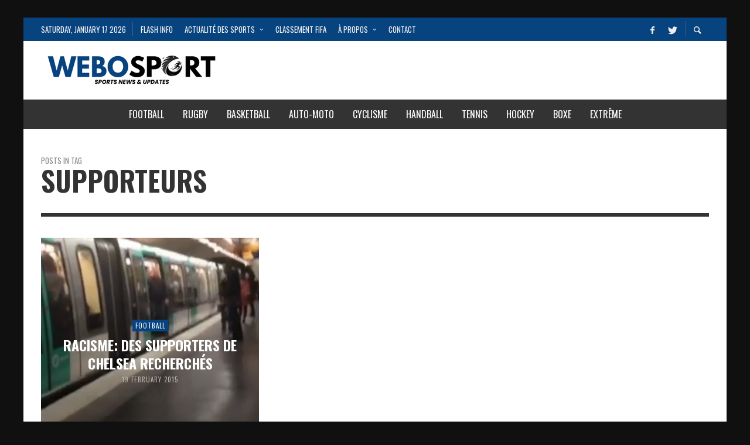

--- FILE ---
content_type: text/html; charset=UTF-8
request_url: https://webosport.com/tag/supporteurs
body_size: 14926
content:
<!DOCTYPE html>
<html class="no-js"  itemscope itemtype="https://schema.org/CollectionPage"  dir="ltr" lang="en-US" prefix="og: https://ogp.me/ns#">
	<head>
		<!-- Site Meta -->

<meta charset="UTF-8">

<link rel="pingback" href="https://webosport.com/xmlrpc.php">

<meta name="viewport" content="width=device-width,initial-scale=1.0,user-scalable=yes">

<!-- End Site Meta -->		
		<title>Supporteurs - WeboSport.com</title>
	<style>img:is([sizes="auto" i], [sizes^="auto," i]) { contain-intrinsic-size: 3000px 1500px }</style>
	
		<!-- All in One SEO 4.9.0 - aioseo.com -->
	<meta name="robots" content="max-image-preview:large" />
	<link rel="canonical" href="https://webosport.com/tag/supporteurs" />
	<meta name="generator" content="All in One SEO (AIOSEO) 4.9.0" />
		<script type="application/ld+json" class="aioseo-schema">
			{"@context":"https:\/\/schema.org","@graph":[{"@type":"BreadcrumbList","@id":"https:\/\/webosport.com\/tag\/supporteurs#breadcrumblist","itemListElement":[{"@type":"ListItem","@id":"https:\/\/webosport.com#listItem","position":1,"name":"Home","item":"https:\/\/webosport.com","nextItem":{"@type":"ListItem","@id":"https:\/\/webosport.com\/tag\/supporteurs#listItem","name":"Supporteurs"}},{"@type":"ListItem","@id":"https:\/\/webosport.com\/tag\/supporteurs#listItem","position":2,"name":"Supporteurs","previousItem":{"@type":"ListItem","@id":"https:\/\/webosport.com#listItem","name":"Home"}}]},{"@type":"CollectionPage","@id":"https:\/\/webosport.com\/tag\/supporteurs#collectionpage","url":"https:\/\/webosport.com\/tag\/supporteurs","name":"Supporteurs - WeboSport.com","inLanguage":"en-US","isPartOf":{"@id":"https:\/\/webosport.com\/#website"},"breadcrumb":{"@id":"https:\/\/webosport.com\/tag\/supporteurs#breadcrumblist"}},{"@type":"Organization","@id":"https:\/\/webosport.com\/#organization","name":"WeboSport.com","description":"L'Actualit\u00e9 du sport en direct - Football, Rugby, F1, etc.","url":"https:\/\/webosport.com\/"},{"@type":"WebSite","@id":"https:\/\/webosport.com\/#website","url":"https:\/\/webosport.com\/","name":"WeboSport.com","description":"L'Actualit\u00e9 du sport en direct - Football, Rugby, F1, etc.","inLanguage":"en-US","publisher":{"@id":"https:\/\/webosport.com\/#organization"}}]}
		</script>
		<!-- All in One SEO -->


<!-- Google Tag Manager for WordPress by gtm4wp.com -->
<script data-cfasync="false" data-pagespeed-no-defer>
	var gtm4wp_datalayer_name = "dataLayer";
	var dataLayer = dataLayer || [];
</script>
<!-- End Google Tag Manager for WordPress by gtm4wp.com --><link rel='dns-prefetch' href='//fonts.googleapis.com' />
<link rel='preconnect' href='https://fonts.gstatic.com' crossorigin />
<link rel="alternate" type="application/rss+xml" title="WeboSport.com &raquo; Feed" href="https://webosport.com/feed" />
<link rel="alternate" type="application/rss+xml" title="WeboSport.com &raquo; Comments Feed" href="https://webosport.com/comments/feed" />
<script type="text/javascript" id="wpp-js" src="https://webosport.com/wp-content/plugins/wordpress-popular-posts/assets/js/wpp.js?ver=7.3.6" data-sampling="0" data-sampling-rate="100" data-api-url="https://webosport.com/wp-json/wordpress-popular-posts" data-post-id="0" data-token="246c429bc1" data-lang="0" data-debug="1"></script>
<link rel="alternate" type="application/rss+xml" title="WeboSport.com &raquo; Supporteurs Tag Feed" href="https://webosport.com/tag/supporteurs/feed" />
<script type="text/javascript">
/* <![CDATA[ */
window._wpemojiSettings = {"baseUrl":"https:\/\/s.w.org\/images\/core\/emoji\/16.0.1\/72x72\/","ext":".png","svgUrl":"https:\/\/s.w.org\/images\/core\/emoji\/16.0.1\/svg\/","svgExt":".svg","source":{"concatemoji":"https:\/\/webosport.com\/wp-includes\/js\/wp-emoji-release.min.js?ver=6.8.3"}};
/*! This file is auto-generated */
!function(s,n){var o,i,e;function c(e){try{var t={supportTests:e,timestamp:(new Date).valueOf()};sessionStorage.setItem(o,JSON.stringify(t))}catch(e){}}function p(e,t,n){e.clearRect(0,0,e.canvas.width,e.canvas.height),e.fillText(t,0,0);var t=new Uint32Array(e.getImageData(0,0,e.canvas.width,e.canvas.height).data),a=(e.clearRect(0,0,e.canvas.width,e.canvas.height),e.fillText(n,0,0),new Uint32Array(e.getImageData(0,0,e.canvas.width,e.canvas.height).data));return t.every(function(e,t){return e===a[t]})}function u(e,t){e.clearRect(0,0,e.canvas.width,e.canvas.height),e.fillText(t,0,0);for(var n=e.getImageData(16,16,1,1),a=0;a<n.data.length;a++)if(0!==n.data[a])return!1;return!0}function f(e,t,n,a){switch(t){case"flag":return n(e,"\ud83c\udff3\ufe0f\u200d\u26a7\ufe0f","\ud83c\udff3\ufe0f\u200b\u26a7\ufe0f")?!1:!n(e,"\ud83c\udde8\ud83c\uddf6","\ud83c\udde8\u200b\ud83c\uddf6")&&!n(e,"\ud83c\udff4\udb40\udc67\udb40\udc62\udb40\udc65\udb40\udc6e\udb40\udc67\udb40\udc7f","\ud83c\udff4\u200b\udb40\udc67\u200b\udb40\udc62\u200b\udb40\udc65\u200b\udb40\udc6e\u200b\udb40\udc67\u200b\udb40\udc7f");case"emoji":return!a(e,"\ud83e\udedf")}return!1}function g(e,t,n,a){var r="undefined"!=typeof WorkerGlobalScope&&self instanceof WorkerGlobalScope?new OffscreenCanvas(300,150):s.createElement("canvas"),o=r.getContext("2d",{willReadFrequently:!0}),i=(o.textBaseline="top",o.font="600 32px Arial",{});return e.forEach(function(e){i[e]=t(o,e,n,a)}),i}function t(e){var t=s.createElement("script");t.src=e,t.defer=!0,s.head.appendChild(t)}"undefined"!=typeof Promise&&(o="wpEmojiSettingsSupports",i=["flag","emoji"],n.supports={everything:!0,everythingExceptFlag:!0},e=new Promise(function(e){s.addEventListener("DOMContentLoaded",e,{once:!0})}),new Promise(function(t){var n=function(){try{var e=JSON.parse(sessionStorage.getItem(o));if("object"==typeof e&&"number"==typeof e.timestamp&&(new Date).valueOf()<e.timestamp+604800&&"object"==typeof e.supportTests)return e.supportTests}catch(e){}return null}();if(!n){if("undefined"!=typeof Worker&&"undefined"!=typeof OffscreenCanvas&&"undefined"!=typeof URL&&URL.createObjectURL&&"undefined"!=typeof Blob)try{var e="postMessage("+g.toString()+"("+[JSON.stringify(i),f.toString(),p.toString(),u.toString()].join(",")+"));",a=new Blob([e],{type:"text/javascript"}),r=new Worker(URL.createObjectURL(a),{name:"wpTestEmojiSupports"});return void(r.onmessage=function(e){c(n=e.data),r.terminate(),t(n)})}catch(e){}c(n=g(i,f,p,u))}t(n)}).then(function(e){for(var t in e)n.supports[t]=e[t],n.supports.everything=n.supports.everything&&n.supports[t],"flag"!==t&&(n.supports.everythingExceptFlag=n.supports.everythingExceptFlag&&n.supports[t]);n.supports.everythingExceptFlag=n.supports.everythingExceptFlag&&!n.supports.flag,n.DOMReady=!1,n.readyCallback=function(){n.DOMReady=!0}}).then(function(){return e}).then(function(){var e;n.supports.everything||(n.readyCallback(),(e=n.source||{}).concatemoji?t(e.concatemoji):e.wpemoji&&e.twemoji&&(t(e.twemoji),t(e.wpemoji)))}))}((window,document),window._wpemojiSettings);
/* ]]> */
</script>
<link rel='stylesheet' id='dashicons-css' href='https://webosport.com/wp-includes/css/dashicons.min.css?ver=6.8.3' type='text/css' media='all' />
<link rel='stylesheet' id='post-views-counter-frontend-css' href='https://webosport.com/wp-content/plugins/post-views-counter/css/frontend.min.css?ver=1.5.8' type='text/css' media='all' />
<style id='wp-emoji-styles-inline-css' type='text/css'>

	img.wp-smiley, img.emoji {
		display: inline !important;
		border: none !important;
		box-shadow: none !important;
		height: 1em !important;
		width: 1em !important;
		margin: 0 0.07em !important;
		vertical-align: -0.1em !important;
		background: none !important;
		padding: 0 !important;
	}
</style>
<link rel='stylesheet' id='wp-block-library-css' href='https://webosport.com/wp-includes/css/dist/block-library/style.min.css?ver=6.8.3' type='text/css' media='all' />
<style id='classic-theme-styles-inline-css' type='text/css'>
/*! This file is auto-generated */
.wp-block-button__link{color:#fff;background-color:#32373c;border-radius:9999px;box-shadow:none;text-decoration:none;padding:calc(.667em + 2px) calc(1.333em + 2px);font-size:1.125em}.wp-block-file__button{background:#32373c;color:#fff;text-decoration:none}
</style>
<link rel='stylesheet' id='aioseo/css/src/vue/standalone/blocks/table-of-contents/global.scss-css' href='https://webosport.com/wp-content/plugins/all-in-one-seo-pack/dist/Lite/assets/css/table-of-contents/global.e90f6d47.css?ver=4.9.0' type='text/css' media='all' />
<style id='global-styles-inline-css' type='text/css'>
:root{--wp--preset--aspect-ratio--square: 1;--wp--preset--aspect-ratio--4-3: 4/3;--wp--preset--aspect-ratio--3-4: 3/4;--wp--preset--aspect-ratio--3-2: 3/2;--wp--preset--aspect-ratio--2-3: 2/3;--wp--preset--aspect-ratio--16-9: 16/9;--wp--preset--aspect-ratio--9-16: 9/16;--wp--preset--color--black: #000000;--wp--preset--color--cyan-bluish-gray: #abb8c3;--wp--preset--color--white: #ffffff;--wp--preset--color--pale-pink: #f78da7;--wp--preset--color--vivid-red: #cf2e2e;--wp--preset--color--luminous-vivid-orange: #ff6900;--wp--preset--color--luminous-vivid-amber: #fcb900;--wp--preset--color--light-green-cyan: #7bdcb5;--wp--preset--color--vivid-green-cyan: #00d084;--wp--preset--color--pale-cyan-blue: #8ed1fc;--wp--preset--color--vivid-cyan-blue: #0693e3;--wp--preset--color--vivid-purple: #9b51e0;--wp--preset--gradient--vivid-cyan-blue-to-vivid-purple: linear-gradient(135deg,rgba(6,147,227,1) 0%,rgb(155,81,224) 100%);--wp--preset--gradient--light-green-cyan-to-vivid-green-cyan: linear-gradient(135deg,rgb(122,220,180) 0%,rgb(0,208,130) 100%);--wp--preset--gradient--luminous-vivid-amber-to-luminous-vivid-orange: linear-gradient(135deg,rgba(252,185,0,1) 0%,rgba(255,105,0,1) 100%);--wp--preset--gradient--luminous-vivid-orange-to-vivid-red: linear-gradient(135deg,rgba(255,105,0,1) 0%,rgb(207,46,46) 100%);--wp--preset--gradient--very-light-gray-to-cyan-bluish-gray: linear-gradient(135deg,rgb(238,238,238) 0%,rgb(169,184,195) 100%);--wp--preset--gradient--cool-to-warm-spectrum: linear-gradient(135deg,rgb(74,234,220) 0%,rgb(151,120,209) 20%,rgb(207,42,186) 40%,rgb(238,44,130) 60%,rgb(251,105,98) 80%,rgb(254,248,76) 100%);--wp--preset--gradient--blush-light-purple: linear-gradient(135deg,rgb(255,206,236) 0%,rgb(152,150,240) 100%);--wp--preset--gradient--blush-bordeaux: linear-gradient(135deg,rgb(254,205,165) 0%,rgb(254,45,45) 50%,rgb(107,0,62) 100%);--wp--preset--gradient--luminous-dusk: linear-gradient(135deg,rgb(255,203,112) 0%,rgb(199,81,192) 50%,rgb(65,88,208) 100%);--wp--preset--gradient--pale-ocean: linear-gradient(135deg,rgb(255,245,203) 0%,rgb(182,227,212) 50%,rgb(51,167,181) 100%);--wp--preset--gradient--electric-grass: linear-gradient(135deg,rgb(202,248,128) 0%,rgb(113,206,126) 100%);--wp--preset--gradient--midnight: linear-gradient(135deg,rgb(2,3,129) 0%,rgb(40,116,252) 100%);--wp--preset--font-size--small: 13px;--wp--preset--font-size--medium: 20px;--wp--preset--font-size--large: 36px;--wp--preset--font-size--x-large: 42px;--wp--preset--spacing--20: 0.44rem;--wp--preset--spacing--30: 0.67rem;--wp--preset--spacing--40: 1rem;--wp--preset--spacing--50: 1.5rem;--wp--preset--spacing--60: 2.25rem;--wp--preset--spacing--70: 3.38rem;--wp--preset--spacing--80: 5.06rem;--wp--preset--shadow--natural: 6px 6px 9px rgba(0, 0, 0, 0.2);--wp--preset--shadow--deep: 12px 12px 50px rgba(0, 0, 0, 0.4);--wp--preset--shadow--sharp: 6px 6px 0px rgba(0, 0, 0, 0.2);--wp--preset--shadow--outlined: 6px 6px 0px -3px rgba(255, 255, 255, 1), 6px 6px rgba(0, 0, 0, 1);--wp--preset--shadow--crisp: 6px 6px 0px rgba(0, 0, 0, 1);}:where(.is-layout-flex){gap: 0.5em;}:where(.is-layout-grid){gap: 0.5em;}body .is-layout-flex{display: flex;}.is-layout-flex{flex-wrap: wrap;align-items: center;}.is-layout-flex > :is(*, div){margin: 0;}body .is-layout-grid{display: grid;}.is-layout-grid > :is(*, div){margin: 0;}:where(.wp-block-columns.is-layout-flex){gap: 2em;}:where(.wp-block-columns.is-layout-grid){gap: 2em;}:where(.wp-block-post-template.is-layout-flex){gap: 1.25em;}:where(.wp-block-post-template.is-layout-grid){gap: 1.25em;}.has-black-color{color: var(--wp--preset--color--black) !important;}.has-cyan-bluish-gray-color{color: var(--wp--preset--color--cyan-bluish-gray) !important;}.has-white-color{color: var(--wp--preset--color--white) !important;}.has-pale-pink-color{color: var(--wp--preset--color--pale-pink) !important;}.has-vivid-red-color{color: var(--wp--preset--color--vivid-red) !important;}.has-luminous-vivid-orange-color{color: var(--wp--preset--color--luminous-vivid-orange) !important;}.has-luminous-vivid-amber-color{color: var(--wp--preset--color--luminous-vivid-amber) !important;}.has-light-green-cyan-color{color: var(--wp--preset--color--light-green-cyan) !important;}.has-vivid-green-cyan-color{color: var(--wp--preset--color--vivid-green-cyan) !important;}.has-pale-cyan-blue-color{color: var(--wp--preset--color--pale-cyan-blue) !important;}.has-vivid-cyan-blue-color{color: var(--wp--preset--color--vivid-cyan-blue) !important;}.has-vivid-purple-color{color: var(--wp--preset--color--vivid-purple) !important;}.has-black-background-color{background-color: var(--wp--preset--color--black) !important;}.has-cyan-bluish-gray-background-color{background-color: var(--wp--preset--color--cyan-bluish-gray) !important;}.has-white-background-color{background-color: var(--wp--preset--color--white) !important;}.has-pale-pink-background-color{background-color: var(--wp--preset--color--pale-pink) !important;}.has-vivid-red-background-color{background-color: var(--wp--preset--color--vivid-red) !important;}.has-luminous-vivid-orange-background-color{background-color: var(--wp--preset--color--luminous-vivid-orange) !important;}.has-luminous-vivid-amber-background-color{background-color: var(--wp--preset--color--luminous-vivid-amber) !important;}.has-light-green-cyan-background-color{background-color: var(--wp--preset--color--light-green-cyan) !important;}.has-vivid-green-cyan-background-color{background-color: var(--wp--preset--color--vivid-green-cyan) !important;}.has-pale-cyan-blue-background-color{background-color: var(--wp--preset--color--pale-cyan-blue) !important;}.has-vivid-cyan-blue-background-color{background-color: var(--wp--preset--color--vivid-cyan-blue) !important;}.has-vivid-purple-background-color{background-color: var(--wp--preset--color--vivid-purple) !important;}.has-black-border-color{border-color: var(--wp--preset--color--black) !important;}.has-cyan-bluish-gray-border-color{border-color: var(--wp--preset--color--cyan-bluish-gray) !important;}.has-white-border-color{border-color: var(--wp--preset--color--white) !important;}.has-pale-pink-border-color{border-color: var(--wp--preset--color--pale-pink) !important;}.has-vivid-red-border-color{border-color: var(--wp--preset--color--vivid-red) !important;}.has-luminous-vivid-orange-border-color{border-color: var(--wp--preset--color--luminous-vivid-orange) !important;}.has-luminous-vivid-amber-border-color{border-color: var(--wp--preset--color--luminous-vivid-amber) !important;}.has-light-green-cyan-border-color{border-color: var(--wp--preset--color--light-green-cyan) !important;}.has-vivid-green-cyan-border-color{border-color: var(--wp--preset--color--vivid-green-cyan) !important;}.has-pale-cyan-blue-border-color{border-color: var(--wp--preset--color--pale-cyan-blue) !important;}.has-vivid-cyan-blue-border-color{border-color: var(--wp--preset--color--vivid-cyan-blue) !important;}.has-vivid-purple-border-color{border-color: var(--wp--preset--color--vivid-purple) !important;}.has-vivid-cyan-blue-to-vivid-purple-gradient-background{background: var(--wp--preset--gradient--vivid-cyan-blue-to-vivid-purple) !important;}.has-light-green-cyan-to-vivid-green-cyan-gradient-background{background: var(--wp--preset--gradient--light-green-cyan-to-vivid-green-cyan) !important;}.has-luminous-vivid-amber-to-luminous-vivid-orange-gradient-background{background: var(--wp--preset--gradient--luminous-vivid-amber-to-luminous-vivid-orange) !important;}.has-luminous-vivid-orange-to-vivid-red-gradient-background{background: var(--wp--preset--gradient--luminous-vivid-orange-to-vivid-red) !important;}.has-very-light-gray-to-cyan-bluish-gray-gradient-background{background: var(--wp--preset--gradient--very-light-gray-to-cyan-bluish-gray) !important;}.has-cool-to-warm-spectrum-gradient-background{background: var(--wp--preset--gradient--cool-to-warm-spectrum) !important;}.has-blush-light-purple-gradient-background{background: var(--wp--preset--gradient--blush-light-purple) !important;}.has-blush-bordeaux-gradient-background{background: var(--wp--preset--gradient--blush-bordeaux) !important;}.has-luminous-dusk-gradient-background{background: var(--wp--preset--gradient--luminous-dusk) !important;}.has-pale-ocean-gradient-background{background: var(--wp--preset--gradient--pale-ocean) !important;}.has-electric-grass-gradient-background{background: var(--wp--preset--gradient--electric-grass) !important;}.has-midnight-gradient-background{background: var(--wp--preset--gradient--midnight) !important;}.has-small-font-size{font-size: var(--wp--preset--font-size--small) !important;}.has-medium-font-size{font-size: var(--wp--preset--font-size--medium) !important;}.has-large-font-size{font-size: var(--wp--preset--font-size--large) !important;}.has-x-large-font-size{font-size: var(--wp--preset--font-size--x-large) !important;}
:where(.wp-block-post-template.is-layout-flex){gap: 1.25em;}:where(.wp-block-post-template.is-layout-grid){gap: 1.25em;}
:where(.wp-block-columns.is-layout-flex){gap: 2em;}:where(.wp-block-columns.is-layout-grid){gap: 2em;}
:root :where(.wp-block-pullquote){font-size: 1.5em;line-height: 1.6;}
</style>
<link rel='stylesheet' id='contact-form-7-css' href='https://webosport.com/wp-content/plugins/contact-form-7/includes/css/styles.css?ver=6.1.3' type='text/css' media='all' />
<link rel='stylesheet' id='ppress-frontend-css' href='https://webosport.com/wp-content/plugins/wp-user-avatar/assets/css/frontend.min.css?ver=4.16.7' type='text/css' media='all' />
<link rel='stylesheet' id='ppress-flatpickr-css' href='https://webosport.com/wp-content/plugins/wp-user-avatar/assets/flatpickr/flatpickr.min.css?ver=4.16.7' type='text/css' media='all' />
<link rel='stylesheet' id='ppress-select2-css' href='https://webosport.com/wp-content/plugins/wp-user-avatar/assets/select2/select2.min.css?ver=6.8.3' type='text/css' media='all' />
<link rel='stylesheet' id='dalt-google-font-1-css' href='https://fonts.googleapis.com/css?family=Open+Sans&#038;subset=cyrillic,cyrillic-ext,greek,greek-ext,latin-ext,vietnamese' type='text/css' media='all' />
<link rel='stylesheet' id='dalt-general-css' href='https://webosport.com/wp-content/plugins/league-table/public/assets/css/general-min.css?ver=2.15' type='text/css' media='all' />
<link rel='stylesheet' id='wordpress-popular-posts-css-css' href='https://webosport.com/wp-content/plugins/wordpress-popular-posts/assets/css/wpp.css?ver=7.3.6' type='text/css' media='all' />
<link rel='stylesheet' id='social-icon-css' href='https://webosport.com/wp-content/themes/presso/font-icons/social-icons/css/zocial.css?ver=6.8.3' type='text/css' media='all' />
<link rel='stylesheet' id='entypo-icon-css' href='https://webosport.com/wp-content/themes/presso/font-icons/entypo/css/entypo.css?ver=6.8.3' type='text/css' media='all' />
<link rel='stylesheet' id='awesome-icon-css' href='https://webosport.com/wp-content/themes/presso/font-icons/awesome/css/awesome.css?ver=6.8.3' type='text/css' media='all' />
<link rel='stylesheet' id='typicons-icon-css' href='https://webosport.com/wp-content/themes/presso/font-icons/typicons/css/typicons.css?ver=6.8.3' type='text/css' media='all' />
<link rel='stylesheet' id='slick-css' href='https://webosport.com/wp-content/themes/presso/js/slick/slick.css?ver=6.8.3' type='text/css' media='all' />
<link rel='stylesheet' id='slick-theme-css' href='https://webosport.com/wp-content/themes/presso/js/slick/slick-theme.css?ver=6.8.3' type='text/css' media='all' />
<link rel='stylesheet' id='presso-css-theme-css' href='https://webosport.com/wp-content/themes/presso/style.css?ver=3.3.11' type='text/css' media='all' />
<style id='presso-css-theme-inline-css' type='text/css'>

		/* Color */
		.vw-hamburger-icon, .vw-hamburger-icon::before, .vw-hamburger-icon::after {
			background-color: #191919;
		}

		.vw-menu-main .main-menu-link span:before {
			background-color: #ffffff;
		}



		/* Header Font Family */

		.vw-title-area__post-meta,
		.vw-header-font-family,
		.vw-about-author__tagline,
		#wp-calendar thead,
		#wp-calendar tfoot,
		.vw-menu-main .sub-menu-link > span,
		.vw-menu-top,
		.vw-post-box__meta,
		.vw-pagination,
		.vw-page-links,
		.vw-categories,
		.vw-post-meta,
		.vw-category-list__count,
		nav.woocommerce-pagination {
			font-family: Oswald;
		}

		
		.button, input[type="button"], input[type="reset"], input[type="submit"], .vw-button,
		.woocommerce a.button, .woocommerce button.button, .woocommerce input.button, .woocommerce #respond input#submit,
		.woocommerce-page a.button, .woocommerce-page button.button, .woocommerce-page input.button, .woocommerce-page #respond input#submit,
		.widget_tag_cloud a,
		.vw-tagline,
		.vw-review__item-title,
		.vw-review__total,
		.vw-super-title,
		.vw-social-counter__count,
		.vw-tab-title,
		.wc-tabs {
			font-family: Oswald;
			font-weight: 700;
						font-style: ;
						letter-spacing: 0px;
			text-transform: uppercase;
		}


		/* Font size */
		@media (min-width: 992px) {
			.vw-about-author__name,
			.vw-related-posts__title,
			.vw-our-picks-posts__title,
			.vw-post-comments-title,
			.vw-comments-title {
		        font-size: 36px;
		    }
		}



		/* Border */
		body hr,
		body .widget + .widget,
		body .vw-main-post:not(:last-child), body .vw-about-author:not(:last-child), body .vw-related-posts:not(:last-child), body .vw-our-picks-posts:not(:last-child), body .vw-post-navigation:not(:last-child), body .vw-comments-area:not(:last-child), body .vw-post-footer-section-custom:not(:last-child) {
			border-color: #333;
			border-width: 6px;

					}

		body .vw-pagination,
		body .vwspc-section-post-box:not(:first-child) .vwspc-section-content > :first-child, body .vwspc-section-post-box-sidebar:not(:first-child) .vwspc-section-content > :first-child, body .vwspc-section-2-sidebars-section .widget:first-child, body .vwspc-section-3-sidebars-section .widget:first-child, body .vwspc-section-custom-section:not(:first-child) .vwspc-section-content > :first-child, body .vwspc-section:not(:first-child) body .vwspc-section-sidebar .widget:first-child {
			border-color: #333;
			border-width: 6px;

					}

		/* Mobile Logo */
		@media (max-width: 767px) {
			div.vw-header__logo {
				padding-top: 25px;
				padding-bottom: 25px;
				padding-left: 0;
				padding-right: 0;
			}
		}

		/* Accent */

		.vw-post-content a {
		  color: #07437f;
		}

		/* Accent - Auto generated */
		.vw-footer-sidebar .widget-title, .vw-menu-mobile .menu-link:hover, .vw-404-box__hero-title, .vw-accordion .ui-state-hover span, .vw-404-text {
  color: #07437f; }

.vw-post-content th, .vw-comment__content th, .no-touch button:hover, .no-touch input[type="button"]:hover, .no-touch input[type="reset"]:hover, .no-touch input[type="submit"]:hover, .no-touch .woocommerce a.button:hover, .no-touch .woocommerce button.button:hover, .no-touch .woocommerce input.button:hover, .no-touch .woocommerce #respond input#submit:hover, .no-touch .woocommerce-page a.button:hover, .no-touch .woocommerce-page button.button:hover, .no-touch .woocommerce-page input.button:hover, .no-touch .woocommerce-page #respond input#submit:hover, .no-touch .vw-button:hover, .vw-button--accent, .no-touch .vw-button--outline.vw-button:hover, .vw-top-bar .vw-social-icon:hover, .vw-title-area__nav-button:hover, .vw-menu-top .menu-item:hover, .vw-menu-main .menu-item:hover, .vw-menu-top .main-menu-link:hover, .vw-menu-main .main-menu-link:hover, .vw-pagination__links .page-numbers.current, .vw-post-box--block-d .vw-post-views, .vw-post-box--slide-1:hover .vw-post-box__read-more, .vw-categories a, .vw-page-links > span:not(:first-child), .vw-scroll-to-top, .vw-content-slider .slick-prev, .vw-content-slider .slick-next, .vw-dropcap-circle, .vw-dropcap-box, .vw-review--points .vw-review__item-score-bar, .vw-review--percentage .vw-review__item-score-bar, .vw-review-summary, .sk-folding-cube .sk-cube:before, #wp-calendar tbody td:hover, .widget_product_tag_cloud .tagcloud a:hover, .widget_tag_cloud .tagcloud a:hover, .vw-category-list__count, .widget #sb_instagram .sbi_follow_btn a {
  background-color: #07437f; }
.vw-footer-sidebar .widget-title, .vw-menu-mobile .menu-link:hover, .vw-404-box__hero-title, .vw-accordion .ui-state-hover span, .vw-404-text {
		color: #07437f; }

		.vw-post-content th, .vw-comment__content th, .no-touch button:hover, .no-touch input[type="button"]:hover, .no-touch input[type="reset"]:hover, .no-touch input[type="submit"]:hover, .no-touch .woocommerce a.button:hover, .no-touch .woocommerce button.button:hover, .no-touch .woocommerce input.button:hover, .no-touch .woocommerce #respond input#submit:hover, .no-touch .woocommerce-page a.button:hover, .no-touch .woocommerce-page button.button:hover, .no-touch .woocommerce-page input.button:hover, .no-touch .woocommerce-page #respond input#submit:hover, .no-touch .vw-button:hover, .vw-button--accent, .no-touch .vw-button--outline.vw-button:hover, .vw-top-bar .vw-social-icon:hover, .vw-title-area__nav-button:hover, .vw-menu-top .menu-item:hover, .vw-menu-main .menu-item:hover, .vw-menu-top .main-menu-link:hover, .vw-menu-main .main-menu-link:hover, .vw-pagination__links .page-numbers.current, .vw-post-box--block-d .vw-post-views, .vw-post-box--slide-1:hover .vw-post-box__read-more, .vw-categories a, .vw-page-links > span:not(:first-child), .vw-scroll-to-top, .vw-content-slider .slick-prev, .vw-content-slider .slick-next, .vw-dropcap-circle, .vw-dropcap-box, .vw-review--points .vw-review__item-score-bar, .vw-review--percentage .vw-review__item-score-bar, .vw-review-summary, .sk-folding-cube .sk-cube:before, #wp-calendar tbody td:hover, .widget_product_tag_cloud .tagcloud a:hover, .widget_tag_cloud .tagcloud a:hover, .vw-category-list__count, .widget #sb_instagram .sbi_follow_btn a {
		background-color: #07437f; }

		
		
.adsinSingle{margin-top: -10px; margin-bottom: 10px;}
</style>
<link rel='stylesheet' id='fifa-world-rankings-frontend-css' href='https://webosport.com/wp-content/plugins/fifa-world-rankings/assets/css/frontend.css?ver=1.0.0' type='text/css' media='all' />
<link rel='stylesheet' id='tablepress-default-css' href='https://webosport.com/wp-content/plugins/tablepress/css/build/default.css?ver=3.2.5' type='text/css' media='all' />
<link rel="preload" as="style" href="https://fonts.googleapis.com/css?family=Oswald:200,300,400,500,600,700%7COpen%20Sans:300,400,600,700,800,300italic,400italic,600italic,700italic,800italic&#038;display=swap&#038;ver=1763536150" /><link rel="stylesheet" href="https://fonts.googleapis.com/css?family=Oswald:200,300,400,500,600,700%7COpen%20Sans:300,400,600,700,800,300italic,400italic,600italic,700italic,800italic&#038;display=swap&#038;ver=1763536150" media="print" onload="this.media='all'"><noscript><link rel="stylesheet" href="https://fonts.googleapis.com/css?family=Oswald:200,300,400,500,600,700%7COpen%20Sans:300,400,600,700,800,300italic,400italic,600italic,700italic,800italic&#038;display=swap&#038;ver=1763536150" /></noscript><script type="text/javascript" src="https://webosport.com/wp-includes/js/jquery/jquery.min.js?ver=3.7.1" id="jquery-core-js"></script>
<script type="text/javascript" src="https://webosport.com/wp-includes/js/jquery/jquery-migrate.min.js?ver=3.4.1" id="jquery-migrate-js"></script>
<script type="text/javascript" src="https://webosport.com/wp-content/plugins/wp-user-avatar/assets/flatpickr/flatpickr.min.js?ver=4.16.7" id="ppress-flatpickr-js"></script>
<script type="text/javascript" src="https://webosport.com/wp-content/plugins/wp-user-avatar/assets/select2/select2.min.js?ver=4.16.7" id="ppress-select2-js"></script>
<link rel="https://api.w.org/" href="https://webosport.com/wp-json/" /><link rel="alternate" title="JSON" type="application/json" href="https://webosport.com/wp-json/wp/v2/tags/329" /><link rel="EditURI" type="application/rsd+xml" title="RSD" href="https://webosport.com/xmlrpc.php?rsd" />
<meta name="generator" content="WordPress 6.8.3" />

<!-- This site is using AdRotate v5.16 to display their advertisements - https://ajdg.solutions/ -->
<!-- AdRotate CSS -->
<style type="text/css" media="screen">
	.g { margin:0px; padding:0px; overflow:hidden; line-height:1; zoom:1; }
	.g img { height:auto; }
	.g-col { position:relative; float:left; }
	.g-col:first-child { margin-left: 0; }
	.g-col:last-child { margin-right: 0; }
	.g-15 {  margin: 0 auto; }
	.g-16 {  margin: 0 auto; }
	@media only screen and (max-width: 480px) {
		.g-col, .g-dyn, .g-single { width:100%; margin-left:0; margin-right:0; }
	}
</style>
<!-- /AdRotate CSS -->


<!-- Google Tag Manager for WordPress by gtm4wp.com -->
<!-- GTM Container placement set to automatic -->
<script data-cfasync="false" data-pagespeed-no-defer>
	var dataLayer_content = {"pagePostType":"post","pagePostType2":"tag-post"};
	dataLayer.push( dataLayer_content );
</script>
<script data-cfasync="false" data-pagespeed-no-defer>
(function(w,d,s,l,i){w[l]=w[l]||[];w[l].push({'gtm.start':
new Date().getTime(),event:'gtm.js'});var f=d.getElementsByTagName(s)[0],
j=d.createElement(s),dl=l!='dataLayer'?'&l='+l:'';j.async=true;j.src=
'//www.googletagmanager.com/gtm.js?id='+i+dl;f.parentNode.insertBefore(j,f);
})(window,document,'script','dataLayer','GTM-K5FP7QNG');
</script>
<!-- End Google Tag Manager for WordPress by gtm4wp.com -->            <style id="wpp-loading-animation-styles">@-webkit-keyframes bgslide{from{background-position-x:0}to{background-position-x:-200%}}@keyframes bgslide{from{background-position-x:0}to{background-position-x:-200%}}.wpp-widget-block-placeholder,.wpp-shortcode-placeholder{margin:0 auto;width:60px;height:3px;background:#dd3737;background:linear-gradient(90deg,#dd3737 0%,#571313 10%,#dd3737 100%);background-size:200% auto;border-radius:3px;-webkit-animation:bgslide 1s infinite linear;animation:bgslide 1s infinite linear}</style>
            <meta name="framework" content="Redux 4.1.24" />		<!-- Facebook Integration -->

		<meta property="og:site_name" content="WeboSport.com">

					<meta property="og:title" content="WeboSport.com">
			<meta property="og:description" content="L&#039;Actualité du sport en direct - Football, Rugby, F1, etc.">
			<meta property="og:url" content="https://webosport.com/"/>

		
		<!-- End Facebook Integration -->
		        <style type="text/css" id="fifa-rankings-custom-colors">
        /* FIFA World Rankings Custom Colors */
        .fifa-rankings-table thead th {
            background-color: #13437f !important;
            color: #ffffff !important;
            border-bottom-color: #c3c4c7 !important;
        }

        .fifa-rankings-table {
            border-color: #c3c4c7 !important;
        }

        .fifa-rankings-table td,
        .fifa-rankings-table th {
            border-color: #dcdcde !important;
        }

        .fifa-rankings-table tbody tr:nth-child(even) {
            background-color: #ffffff !important;
        }

        .fifa-rankings-table tbody tr:nth-child(odd) {
            background-color: #f9f9f9 !important;
        }

        .fifa-rankings-table tbody tr {
            color: #2c3338 !important;
        }

        .fifa-rankings-table tbody tr:hover {
            background-color: #f0f6fc !important;
            color: #2c3338 !important;
        }

        .fifa-rankings-search-input {
            background-color: #ffffff !important;
            border: 1px solid #13437f !important;
            color: #2c3338 !important;
        }

        .fifa-rankings-search-input:focus {
            border: 1px solid #13437f !important;
            box-shadow: 0 0 0 2px #13437f40 !important;
        }

        .fifa-load-more-btn {
            background-color: #2271b1 !important;
            color: #ffffff !important;
        }

        .fifa-load-more-btn:hover {
            background-color: #135e96 !important;
        }

        .country-code {
            color: #646970 !important;
        }

        .rank-change.rank-up {
            color: #00a32a !important;
        }

        .rank-change.rank-down {
            color: #d63638 !important;
        }

        .rank-change.rank-same {
            color: #646970 !important;
        }

        .fifa-rankings-last-update,
        .fifa-rankings-meta {
            color: #646970 !important;
        }

        .fifa-no-results-message {
            color: #646970 !important;
        }
        </style>
        <link rel="icon" href="https://webosport.com/wp-content/uploads/2025/11/cropped-Untitled-design-11-32x32.png" sizes="32x32" />
<link rel="icon" href="https://webosport.com/wp-content/uploads/2025/11/cropped-Untitled-design-11-192x192.png" sizes="192x192" />
<link rel="apple-touch-icon" href="https://webosport.com/wp-content/uploads/2025/11/cropped-Untitled-design-11-180x180.png" />
<meta name="msapplication-TileImage" content="https://webosport.com/wp-content/uploads/2025/11/cropped-Untitled-design-11-270x270.png" />
		<style id="vw-custom-font" type="text/css">
						
					</style>
		<style id="presso_options-dynamic-css" title="dynamic-css" class="redux-options-output">body{background-color:#101010;}.vw-content-area{background-color:#ffffff;}h1, h2, h3, h4, h5, h6, .vw-header-font,#wp-calendar caption,.vw-accordion-header-text,.vw-review-item-title,.vw-previous-link-page, .vw-next-link-page,.vw-quote,blockquote,.vw-comment__author,.widget_shopping_cart_content .mini_cart_item a:nth-child(2),.vw-post-content .vw-post-box__link{font-family:Oswald;text-transform:uppercase;letter-spacing:0px;font-weight:700;font-style:normal;color:#333;font-display:swap;}h1{font-size:36px;font-display:swap;}h2{font-size:30px;font-display:swap;}h3{font-size:24px;font-display:swap;}h4{font-size:18px;font-display:swap;}h5{font-size:14px;font-display:swap;}h6{font-size:12px;font-display:swap;}body,cite,.vw-quote-cite{font-family:"Open Sans";font-weight:400;font-style:normal;color:#666;font-size:14px;font-display:swap;}.vw-top-bar{font-family:Oswald;letter-spacing:0px;font-weight:400;font-style:normal;font-size:13px;font-display:swap;}.widget-title{font-family:Oswald;letter-spacing:1px;font-weight:700;font-style:normal;color:#333;font-size:33px;font-display:swap;}body .vwspc-section-title{font-family:Oswald;letter-spacing:1px;font-weight:700;font-style:normal;color:#333;font-size:33px;font-display:swap;}.vw-super-title{font-size:13px;font-display:swap;}.vw-post-box .vw-post-box__meta{font-size:11px;font-display:swap;}.vw-categories{font-size:11px;font-display:swap;}.vw-header__logo{padding-top:20px;padding-right:30px;padding-bottom:20px;padding-left:5px;}.vw-site-header__floating{padding-top:15px;padding-bottom:15px;}.vw-header{background:#ffffff;}.vw-header,.vw-header .vw-instant-search i{color:#191919;}.vw-top-bar{background:#07437f;}.vw-top-bar{color:#eeeeee;}.vw-menu-main .main-menu-link{font-family:Oswald;text-transform:uppercase;letter-spacing:0px;font-weight:400;font-style:normal;font-size:16px;font-display:swap;}.vw-menu-main{background:#333333;}.vw-menu-main .main-menu-link{color:#ffffff;}.vw-menu-main .sub-menu-link{color:#2d2d2d;}.vw-menu-main .sub-menu-wrapper{background:#f7f7f7;}.vw-footer{background-color:#191919;}.vw-footer h1,.vw-footer h2,.vw-footer h3,.vw-footer h4,.vw-footer h5,.vw-footer h6{color:#ffffff;}.vw-footer .widget-title{color:#8cab36;}.vw-footer{color:#9a9a9a;}.vw-bottom-bar{background:#111111;}.vw-bottom-bar{color:#f7f7f7;}</style>	</head>
	<body id="site-top" class="archive tag tag-supporteurs tag-329 wp-theme-presso vw-site--boxed vw-enable-sticky-menu vw-enable-sticky-sidebar">

		<div class="vw-site">
			<div class="vw-header-area">
				<!-- Top Bar: Default -->
<div class="vw-top-bar vw-top-bar--default">

	<div class="container">
		<div class="vw-bar">
		
						<div class="vw-bar__placeholder vw-bar__placeholder--left vw-today-date">
				Saturday, January 17 2026			</div>
			
			<div class="vw-bar__placeholder vw-bar__placeholder--left">
				<!-- Top Menu -->
<nav class="vw-menu-top">
<ul id="menu-top-menu" class="vw-menu vw-menu-type-text clearfix"><li id="menu-item-651" class="menu-item menu-item-type-post_type menu-item-object-page menu-item-651 menu-item-depth-0 main-menu-item vw-mega-item vw-mega-item--default"><a href="https://webosport.com/flash-info" class=" menu-link main-menu-link"><span>Flash Info</span></a></li>
<li id="menu-item-652" class="menu-item menu-item-type-custom menu-item-object-custom menu-item-has-children menu-item-652 menu-item-depth-0 main-menu-item vw-mega-item vw-mega-item--default"><a href="#" class=" menu-link main-menu-link"><span>Actualité des Sports</span></a><div class="sub-menu-wrapper">
<ul class="sub-menu">
	<li id="menu-item-656" class="menu-item menu-item-type-taxonomy menu-item-object-category menu-item-656 menu-item-depth-1 sub-menu-item"><a href="https://webosport.com/categorie/football" class=" menu-link sub-menu-link"><span>Football</span></a></li>
	<li id="menu-item-653" class="menu-item menu-item-type-taxonomy menu-item-object-category menu-item-653 menu-item-depth-1 sub-menu-item"><a href="https://webosport.com/categorie/auto-moto" class=" menu-link sub-menu-link"><span>Auto-Moto</span></a></li>
	<li id="menu-item-661" class="menu-item menu-item-type-taxonomy menu-item-object-category menu-item-661 menu-item-depth-1 sub-menu-item"><a href="https://webosport.com/categorie/tennis" class=" menu-link sub-menu-link"><span>Tennis</span></a></li>
	<li id="menu-item-655" class="menu-item menu-item-type-taxonomy menu-item-object-category menu-item-655 menu-item-depth-1 sub-menu-item"><a href="https://webosport.com/categorie/cyclisme" class=" menu-link sub-menu-link"><span>Cyclisme</span></a></li>
	<li id="menu-item-654" class="menu-item menu-item-type-taxonomy menu-item-object-category menu-item-654 menu-item-depth-1 sub-menu-item"><a href="https://webosport.com/categorie/basketball" class=" menu-link sub-menu-link"><span>Basketball</span></a></li>
	<li id="menu-item-657" class="menu-item menu-item-type-taxonomy menu-item-object-category menu-item-657 menu-item-depth-1 sub-menu-item"><a href="https://webosport.com/categorie/handball" class=" menu-link sub-menu-link"><span>Handball</span></a></li>
	<li id="menu-item-658" class="menu-item menu-item-type-taxonomy menu-item-object-category menu-item-658 menu-item-depth-1 sub-menu-item"><a href="https://webosport.com/categorie/hockey" class=" menu-link sub-menu-link"><span>Hockey</span></a></li>
	<li id="menu-item-659" class="menu-item menu-item-type-taxonomy menu-item-object-category menu-item-659 menu-item-depth-1 sub-menu-item"><a href="https://webosport.com/categorie/natation" class=" menu-link sub-menu-link"><span>Natation</span></a></li>
	<li id="menu-item-660" class="menu-item menu-item-type-taxonomy menu-item-object-category menu-item-660 menu-item-depth-1 sub-menu-item"><a href="https://webosport.com/categorie/rugby" class=" menu-link sub-menu-link"><span>Rugby</span></a></li>
	<li id="menu-item-856" class="menu-item menu-item-type-taxonomy menu-item-object-category menu-item-856 menu-item-depth-1 sub-menu-item"><a href="https://webosport.com/categorie/boxe-arts-martiaux" class=" menu-link sub-menu-link"><span>Boxe &amp; Arts Martiaux</span></a></li>
	<li id="menu-item-857" class="menu-item menu-item-type-taxonomy menu-item-object-category menu-item-857 menu-item-depth-1 sub-menu-item"><a href="https://webosport.com/categorie/sport-extreme" class=" menu-link sub-menu-link"><span>Sport Extrême</span></a></li>
</ul>
</div>
</li>
<li id="menu-item-4504" class="menu-item menu-item-type-post_type menu-item-object-page menu-item-4504 menu-item-depth-0 main-menu-item vw-mega-item vw-mega-item--default"><a href="https://webosport.com/classement-mondial-fifa" class=" menu-link main-menu-link"><span>Classement FIFA</span></a></li>
<li id="menu-item-879" class="menu-item menu-item-type-post_type menu-item-object-page menu-item-has-children menu-item-879 menu-item-depth-0 main-menu-item vw-mega-item vw-mega-item--default"><a href="https://webosport.com/a-propos-cgu-mentions-legales" class=" menu-link main-menu-link"><span>À propos</span></a><div class="sub-menu-wrapper">
<ul class="sub-menu">
	<li id="menu-item-1365" class="menu-item menu-item-type-post_type menu-item-object-page menu-item-1365 menu-item-depth-1 sub-menu-item"><a href="https://webosport.com/a-propos-cgu-mentions-legales" class=" menu-link sub-menu-link"><span>CGU / Mentions légales</span></a></li>
	<li id="menu-item-1366" class="menu-item menu-item-type-post_type menu-item-object-page menu-item-1366 menu-item-depth-1 sub-menu-item"><a href="https://webosport.com/lequipe-webosport" class=" menu-link sub-menu-link"><span>L’équipe WeboSport</span></a></li>
</ul>
</div>
</li>
<li id="menu-item-4423" class="menu-item menu-item-type-post_type menu-item-object-page menu-item-4423 menu-item-depth-0 main-menu-item vw-mega-item vw-mega-item--default"><a href="https://webosport.com/contact" class=" menu-link main-menu-link"><span>Contact</span></a></li>
</ul></nav>
<!-- End Top Menu -->			</div>
			
			<div class="vw-bar__placeholder vw-bar__placeholder--right">
				<span class="vw-site-social-links vw-social-icons">		<a class="vw-social-icon vw-icon-social-facebook vw-social-icon--medium" rel="author" href="http://www.facebook.com/webosport" title="Facebook" target="_blank">
			<i class="vw-icon icon-social-facebook"></i>
			<span class="vw-social-icon__label">Facebook</span>
		</a>
				<a class="vw-social-icon vw-icon-social-twitter vw-social-icon--medium" rel="author" href="https://twitter.com/Webosport" title="Twitter" target="_blank">
			<i class="vw-icon icon-social-twitter"></i>
			<span class="vw-social-icon__label">Twitter</span>
		</a>
		</span>
							<div class="vw-instant-search">
				<a class="vw-instant-search__button" href="https://webosport.com/search"><i class="vw-icon icon-entypo-search"></i></a>
			</div>
					</div>

		</div>
	</div>

</div>
<!-- End Top Bar -->
				<!-- Site Header : Left Aligned Logo -->
<header class="vw-header vw-header--left"  itemscope itemtype="https://schema.org/WPHeader" >
	
		<div class="vw-header__inner">

			<div class="vw-header__main-container vw-bar container">

				<div class="vw-header__logo vw-bar__placeholder vw-bar__placeholder--left">
					
					
<!-- Logo -->
<div class="vw-logo"  itemscope itemtype="https://schema.org/Organization" >
	
	<a class="vw-logo__link" href="https://webosport.com/"  itemprop="url" >

					
			<img class="vw-logo__image" src="https://webosport.com/wp-content/uploads/2025/11/Logo-Webosport-2.png" srcset="https://webosport.com/wp-content/uploads/2025/11/Logo-Webosport-3.png 2x" width="300" height="60" alt="WeboSport.com"  itemprop="logo" >

		
		
	</a>

</div>
<!-- End Logo -->
					<div class="vw-mobile-nav-button">
	<button class="hamburger hamburger--spin" type="button">
		<span class="hamburger-box">
			<span class="hamburger-inner"></span>
		</span>
	</button>
</div>					
				</div>


								<div class="vw-header__ads vw-bar__placeholder vw-bar__placeholder--right"><script async src="https://pagead2.googlesyndication.com/pagead/js/adsbygoogle.js?client=ca-pub-2276375676035837"
     crossorigin="anonymous"></script>
<!-- Horizontal Ad - Responsive -->
<ins class="adsbygoogle"
     style="display:inline-block;width:728px;height:90px"
     data-ad-client="ca-pub-2276375676035837"
     data-ad-slot="4873250434"></ins>
<script>
     (adsbygoogle = window.adsbygoogle || []).push({});
</script></div>
				
			</div>

			<div class="vw-header__main-menu vw-sticky-menu">
				<!-- Main Menu -->
<nav class="vw-menu-main"  itemscope itemtype="https://schema.org/SiteNavigationElement" >

	<ul id="menu-menu-principal" class="vw-menu vw-menu-type-mega"><li id="menu-item-582" class="menu-item menu-item-type-taxonomy menu-item-object-category menu-item-582 menu-item-depth-0 main-menu-item vw-mega-item vw-mega-item--default"><a href="https://webosport.com/categorie/football" class=" menu-link main-menu-link"><span>Football</span></a></li>
<li id="menu-item-585" class="menu-item menu-item-type-taxonomy menu-item-object-category menu-item-585 menu-item-depth-0 main-menu-item vw-mega-item vw-mega-item--default"><a href="https://webosport.com/categorie/rugby" class=" menu-link main-menu-link"><span>Rugby</span></a></li>
<li id="menu-item-580" class="menu-item menu-item-type-taxonomy menu-item-object-category menu-item-580 menu-item-depth-0 main-menu-item vw-mega-item vw-mega-item--default"><a href="https://webosport.com/categorie/basketball" class=" menu-link main-menu-link"><span>Basketball</span></a></li>
<li id="menu-item-579" class="menu-item menu-item-type-taxonomy menu-item-object-category menu-item-579 menu-item-depth-0 main-menu-item vw-mega-item vw-mega-item--default"><a href="https://webosport.com/categorie/auto-moto" class=" menu-link main-menu-link"><span>Auto-Moto</span></a></li>
<li id="menu-item-581" class="menu-item menu-item-type-taxonomy menu-item-object-category menu-item-581 menu-item-depth-0 main-menu-item vw-mega-item vw-mega-item--default"><a href="https://webosport.com/categorie/cyclisme" class=" menu-link main-menu-link"><span>Cyclisme</span></a></li>
<li id="menu-item-1150" class="menu-item menu-item-type-taxonomy menu-item-object-category menu-item-1150 menu-item-depth-0 main-menu-item vw-mega-item vw-mega-item--default"><a href="https://webosport.com/categorie/handball" class=" menu-link main-menu-link"><span>Handball</span></a></li>
<li id="menu-item-586" class="menu-item menu-item-type-taxonomy menu-item-object-category menu-item-586 menu-item-depth-0 main-menu-item vw-mega-item vw-mega-item--default"><a href="https://webosport.com/categorie/tennis" class=" menu-link main-menu-link"><span>Tennis</span></a></li>
<li id="menu-item-583" class="menu-item menu-item-type-taxonomy menu-item-object-category menu-item-583 menu-item-depth-0 main-menu-item vw-mega-item vw-mega-item--default"><a href="https://webosport.com/categorie/hockey" class=" menu-link main-menu-link"><span>Hockey</span></a></li>
<li id="menu-item-845" class="menu-item menu-item-type-taxonomy menu-item-object-category menu-item-845 menu-item-depth-0 main-menu-item vw-mega-item vw-mega-item--default"><a href="https://webosport.com/categorie/boxe-arts-martiaux" class=" menu-link main-menu-link"><span>Boxe</span></a></li>
<li id="menu-item-855" class="menu-item menu-item-type-taxonomy menu-item-object-category menu-item-855 menu-item-depth-0 main-menu-item vw-mega-item vw-mega-item--default"><a href="https://webosport.com/categorie/sport-extreme" class=" menu-link main-menu-link"><span>Extrême</span></a></li>
 </ul>			
</nav>
<!-- End Main Menu -->			</div>

		</div>

</header>
<!-- End Site Header -->			</div>
			
			
<section class="vw-content-area vw-content-area--none-sidebar">
	<div class="container">

		<div class="row">
			<div class="col-sm-12">
				<div class="vw-archive-large-featured-area">
					<header class="vw-post-header">

						<div class="vw-super-title">
							Posts in tag						</div>

						<h1 class="vw-post-title"  itemprop="headline" >Supporteurs</h1>
						
						
						<hr>

					</header>

									</div>
			</div>
		</div>

		<div class="row">

			<main class="vw-content-main" role="main"  itemprop="mainContentOfPage" >

				
					
<div class="vw-loop vw-loop--block-f vw-loop--block-f-3">

	<div class="vw-flex-grid vw-flex-grid--sm-3 vw-flex-grid--small-gap vw-flex-grid---no-grow">

		
			<div class="vw-flex-grid__item" data-slugs="football">
				<div class="vw-post-box vw-post-box--full vw-post-box--full-1 post-963 post type-post status-publish format-standard has-post-thumbnail hentry category-football tag-chelsea tag-chelsea-fc tag-ligue-des-champions tag-racisme tag-scandale tag-souleymane-s tag-supporteurs"  itemscope itemtype="https://schema.org/Article" >

	<div class="vw-post-box__background" style="background-image: url( https://webosport.com/wp-content/uploads/2015/02/Lhomme-victime-d’insultes-racistes-de-la-part-de-supporters-de-Chelsea.jpg );"></div>

	<div class="vw-post-box__inner">
		<div class="vw-post-box__content">

			<div class="vw-categories"><a class=" vw-cat-id-72" href="https://webosport.com/categorie/football" title="View all posts in Football" rel="category">Football</a></div>			
			<h3 class="vw-post-box__title"  itemprop="headline" >
				Racisme: des supporters de Chelsea recherchés			</h3>

			<div class="vw-post-box__meta">
				<span class="vw-post-date updated"><time  itemprop="datePublished"  datetime="2015-02-19T15:30:29+01:00">19 February 2015</time></span>			</div>

			<a class="vw-post-box__link" href="https://webosport.com/football/2015963-racisme-des-supporters-de-chelsea-recherches.html"></a>

		</div>
	</div>

	<a class="vw-post-box__link" href="https://webosport.com/football/2015963-racisme-des-supporters-de-chelsea-recherches.html"  itemprop="url" ></a>

	<meta itemprop="datePublished" content="2015-02-19T15:30:29+01:00"/><meta itemprop="dateModified" content="2015-02-19T17:18:07+01:00"/><meta itemprop="author" content="Caroline Thilleman"/><meta itemprop="interactionCount" content="UserComments:0"/>		<div itemprop="publisher" itemscope itemtype="https://schema.org/Organization">
									<div itemprop="logo" itemscope itemtype="https://schema.org/ImageObject">
				<meta itemprop="url" content="https://webosport.com/wp-content/uploads/2025/11/Logo-Webosport-2.png">
				<meta itemprop="width" content="300">
				<meta itemprop="height" content="60">
			</div>
						<meta itemprop="name" content="WeboSport.com">
		</div>
					<div itemprop='image' itemscope='itemscope' itemtype='https://schema.org/ImageObject'>
				<meta itemprop='url' content='https://webosport.com/wp-content/uploads/2015/02/Lhomme-victime-d’insultes-racistes-de-la-part-de-supporters-de-Chelsea.jpg'/>
				<meta itemprop='width' content='900'/>
				<meta itemprop='height' content='600'/>
			</div>
				
</div>			</div>
			
				
	</div>
	
</div>
					
				
			</main>

					
		</div>
	</div>

</section>

			<footer class="vw-footer"  itemscope itemtype="https://schema.org/WPFooter" >

	
	<!-- Site Footer Sidebar -->
<div class="vw-footer-sidebars vw-site-footer-sidebar--layout-5">
	<div class="container">
		<div class="row">
			<aside class="vw-footer-sidebar vw-footer-sidebar-1 col-md-4"><div class="vw-sticky-sidebar theiaStickySidebar"><div id="block-3" class="widget widget_block"><div class="popular-posts"><!-- WP Popular Posts v7.3.6 -->
<div class="popular-posts-sr"><style>.wpp-cardview { margin-left: 0; margin-right: 0; padding: 0; } .wpp-cardview li { list-style: none; margin: 0 0 1.2em 0; padding: 0 0 1em 0; border-bottom: #ddd 1px solid; } .in-preview-mode .wpp-cardview li { margin: 0 0 1.2em 0; padding: 0 0 1em 0; } .wpp-cardview li:last-of-type, .wpp-cardview li:only-child { margin: 0; padding: 0; border-bottom: none; } .wpp-cardview .wpp-thumbnail-container { position: relative; margin-bottom: .8em; } .wpp-cardview li .wpp-thumbnail { overflow: hidden; display: block; float: none; margin: 0; width: 100%; height: auto; font-size: 0.8em; line-height: 1; background: #f0f0f0; border: none; } .wpp-cardview li .wpp-thumbnail.wpp_def_no_src { object-fit: contain; } .wpp-cardview li a { text-decoration: none; } .wpp-cardview li a:hover { text-decoration: underline; } .wpp-cardview li .taxonomies, .wpp-cardview li .wpp-post-title { display: block; font-weight: bold; } .wpp-cardview li .taxonomies { position: absolute; bottom: 0; left: 0; padding: 1em; color: #aaa; font-size: 0.7em; line-height: 1; background: rgba(0, 0, 0, 0.5); } .wpp-cardview li .taxonomies a { color: #fff; } .wpp-cardview li .wpp-post-title { margin: 0 0 0.5em; font-size: 1.2em; line-height: 1.2; } .wpp-cardview li .wpp-excerpt { margin: 0; font-size: 0.8em; }</style>
<ul class="wpp-list wpp-cardview">
<li class=""><div class="wpp-thumbnail-container"><a href="https://webosport.com/auto-moto/20254477-grand-prix-de-sao-paulo-2025-le-sprint-final-de-la-saison-f1-commence-a-interlagos.html" target="_self"><img src="https://webosport.com/wp-content/uploads/wordpress-popular-posts/4477-featured-320x165.jpg" srcset="https://webosport.com/wp-content/uploads/wordpress-popular-posts/4477-featured-320x165.jpg, https://webosport.com/wp-content/uploads/wordpress-popular-posts/4477-featured-320x165@1.5x.jpg 1.5x, https://webosport.com/wp-content/uploads/wordpress-popular-posts/4477-featured-320x165@2x.jpg 2x, https://webosport.com/wp-content/uploads/wordpress-popular-posts/4477-featured-320x165@2.5x.jpg 2.5x, https://webosport.com/wp-content/uploads/wordpress-popular-posts/4477-featured-320x165@3x.jpg 3x" width="320" height="165" alt="Formula 1 - Grand Prix Brésil 2025" class="wpp-thumbnail wpp_featured wpp_cached_thumb" decoding="async" loading="lazy"></a><div class="taxonomies"><a href="https://webosport.com/categorie/auto-moto" class="wpp-taxonomy category category-79">Auto-Moto</a></div></div> <div class="wpp-item-data"><a href="https://webosport.com/auto-moto/20254477-grand-prix-de-sao-paulo-2025-le-sprint-final-de-la-saison-f1-commence-a-interlagos.html" class="wpp-post-title" target="_self">Grand Prix de São Paulo 2025 : le sprint final de la saison F1 commence à Interlagos</a> <p class="wpp-excerpt">La saison 2025 de Formule 1 entre dans sa dernière ligne droite ! Il ne res...</p></div></li>
<li class=""><div class="wpp-thumbnail-container"><a href="https://webosport.com/football/20204398-luc-eymael-licencie-apres-avoir-fait-son-numero-de-singe-chien.html" target="_self"><img src="https://webosport.com/wp-content/uploads/wordpress-popular-posts/4398-featured-320x165.jpg" srcset="https://webosport.com/wp-content/uploads/wordpress-popular-posts/4398-featured-320x165.jpg, https://webosport.com/wp-content/uploads/wordpress-popular-posts/4398-featured-320x165@1.5x.jpg 1.5x, https://webosport.com/wp-content/uploads/wordpress-popular-posts/4398-featured-320x165@2x.jpg 2x, https://webosport.com/wp-content/uploads/wordpress-popular-posts/4398-featured-320x165@2.5x.jpg 2.5x, https://webosport.com/wp-content/uploads/wordpress-popular-posts/4398-featured-320x165@3x.jpg 3x" width="320" height="165" alt="Luc Eymael" class="wpp-thumbnail wpp_featured wpp_cached_thumb" decoding="async" loading="lazy"></a><div class="taxonomies"><a href="https://webosport.com/categorie/football" class="wpp-taxonomy category category-72">Football</a></div></div> <div class="wpp-item-data"><a href="https://webosport.com/football/20204398-luc-eymael-licencie-apres-avoir-fait-son-numero-de-singe-chien.html" class="wpp-post-title" target="_self">Luc Eymael licencié après avoir fait son numéro de “singe &amp; chien”</a> <p class="wpp-excerpt">L'ancien entraîneur des Free State Stars, Luc Eymael, a été licencié par le...</p></div></li>

</ul>
</div></div></div></div></aside><aside class="vw-footer-sidebar vw-footer-sidebar-2 col-md-4"><div class="vw-sticky-sidebar theiaStickySidebar"><div id="block-4" class="widget widget_block"><div class="popular-posts"><!-- WP Popular Posts v7.3.6 -->
<div class="popular-posts-sr"><style>.wpp-cardview { margin-left: 0; margin-right: 0; padding: 0; } .wpp-cardview li { list-style: none; margin: 0 0 1.2em 0; padding: 0 0 1em 0; border-bottom: #ddd 1px solid; } .in-preview-mode .wpp-cardview li { margin: 0 0 1.2em 0; padding: 0 0 1em 0; } .wpp-cardview li:last-of-type, .wpp-cardview li:only-child { margin: 0; padding: 0; border-bottom: none; } .wpp-cardview .wpp-thumbnail-container { position: relative; margin-bottom: .8em; } .wpp-cardview li .wpp-thumbnail { overflow: hidden; display: block; float: none; margin: 0; width: 100%; height: auto; font-size: 0.8em; line-height: 1; background: #f0f0f0; border: none; } .wpp-cardview li .wpp-thumbnail.wpp_def_no_src { object-fit: contain; } .wpp-cardview li a { text-decoration: none; } .wpp-cardview li a:hover { text-decoration: underline; } .wpp-cardview li .taxonomies, .wpp-cardview li .wpp-post-title { display: block; font-weight: bold; } .wpp-cardview li .taxonomies { position: absolute; bottom: 0; left: 0; padding: 1em; color: #aaa; font-size: 0.7em; line-height: 1; background: rgba(0, 0, 0, 0.5); } .wpp-cardview li .taxonomies a { color: #fff; } .wpp-cardview li .wpp-post-title { margin: 0 0 0.5em; font-size: 1.2em; line-height: 1.2; } .wpp-cardview li .wpp-excerpt { margin: 0; font-size: 0.8em; }</style>
<ul class="wpp-list wpp-cardview">
<li class=""><div class="wpp-thumbnail-container"><a href="https://webosport.com/football/20184324-om-vs-psg-en-direct-suivez-le-match-olympique-de-marseille-paris-saint-germain-en-live.html" target="_self"><img src="https://webosport.com/wp-content/uploads/wordpress-popular-posts/4324-featured-320x165.jpg" srcset="https://webosport.com/wp-content/uploads/wordpress-popular-posts/4324-featured-320x165.jpg, https://webosport.com/wp-content/uploads/wordpress-popular-posts/4324-featured-320x165@1.5x.jpg 1.5x, https://webosport.com/wp-content/uploads/wordpress-popular-posts/4324-featured-320x165@2x.jpg 2x, https://webosport.com/wp-content/uploads/wordpress-popular-posts/4324-featured-320x165@2.5x.jpg 2.5x, https://webosport.com/wp-content/uploads/wordpress-popular-posts/4324-featured-320x165@3x.jpg 3x" width="320" height="165" alt="Match OM vs PSG en direct à partir de 21h00" class="wpp-thumbnail wpp_featured wpp_cached_thumb" decoding="async" loading="lazy"></a><div class="taxonomies"><a href="https://webosport.com/categorie/flash-info" class="wpp-taxonomy category category-1138">Flash Info</a>, <a href="https://webosport.com/categorie/football" class="wpp-taxonomy category category-72">Football</a></div></div> <div class="wpp-item-data"><a href="https://webosport.com/football/20184324-om-vs-psg-en-direct-suivez-le-match-olympique-de-marseille-paris-saint-germain-en-live.html" class="wpp-post-title" target="_self">OM vs PSG en direct – Suivez le match Olympique de Marseille – Paris Saint-Germain en live</a> <p class="wpp-excerpt">Après le Clasico espagnol, c'est au tour du Clasico français qui oppose l'O...</p></div></li>
<li class=""><div class="wpp-thumbnail-container"><a href="https://webosport.com/boxe-arts-martiaux/20204371-mike-tyson-remonte-sur-ring-a-54-ans.html" target="_self"><img src="https://webosport.com/wp-content/uploads/wordpress-popular-posts/4371-featured-320x165.jpg" srcset="https://webosport.com/wp-content/uploads/wordpress-popular-posts/4371-featured-320x165.jpg, https://webosport.com/wp-content/uploads/wordpress-popular-posts/4371-featured-320x165@1.5x.jpg 1.5x, https://webosport.com/wp-content/uploads/wordpress-popular-posts/4371-featured-320x165@2x.jpg 2x, https://webosport.com/wp-content/uploads/wordpress-popular-posts/4371-featured-320x165@2.5x.jpg 2.5x, https://webosport.com/wp-content/uploads/wordpress-popular-posts/4371-featured-320x165@3x.jpg 3x" width="320" height="165" alt="Mike Tyson" class="wpp-thumbnail wpp_featured wpp_cached_thumb" decoding="async" loading="lazy"></a><div class="taxonomies"><a href="https://webosport.com/categorie/boxe-arts-martiaux" class="wpp-taxonomy category category-266">Boxe &amp; Arts Martiaux</a></div></div> <div class="wpp-item-data"><a href="https://webosport.com/boxe-arts-martiaux/20204371-mike-tyson-remonte-sur-ring-a-54-ans.html" class="wpp-post-title" target="_self">Mike Tyson remonte sur ring à 54 ans</a> <p class="wpp-excerpt">Bien que la rumeur est apparue depuis plusieurs semaines, il semble qu'elle...</p></div></li>

</ul>
</div></div></div></div></aside><aside class="vw-footer-sidebar vw-footer-sidebar-3 col-md-4"><div class="vw-sticky-sidebar theiaStickySidebar"><div id="adrotate_widgets-6" class="widget adrotate_widgets"><h3 class="widget-title"><span>Ads</span></h3><div class="g g-9"><div class="g-single a-12"><a class="gofollow" data-track="MTIsOSw2MA==" href="https://vog.me/EBesS"><img src="https://webosport.com/wp-content/uploads/2025/11/Elevated3D-Ads.png" /></a></div></div></div><div id="vw_widget_custom_text-4" class="widget widget_vw_widget_custom_text"><h3 class="widget-title"><span>À propos</span></h3><div>WeboSport.com est votre portail d'actualité des sports dans le monde. Football, Basketball, Rugby, Volleyball, Cyclisme, etc. font partie du quotidien de l'actualité. Découvrez les derniers transferts des joueurs, des live des matchs en direct ainsi que les calendriers et résultats des différentes compétitions!</div></div></div></aside>		</div>
	</div>
</div>
<!-- End Site Footer Sidebar -->

	<!-- Bottom Bar: Default -->
<div class="vw-bottom-bar vw-bottom-bar--default vw-bar">

	<div class="container">
		<div class="vw-bar">

			<div class="vw-bar__placeholder vw-bar__placeholder--left">
				<div class="vw-copyright">Copyright &copy; webosport.com, All Rights Reserved</div>			</div>
			
			<div class="vw-bar__placeholder vw-bar__placeholder--right">
				<!-- Bottom Menu -->
<nav class="vw-menu-bottom">
</nav>
<!-- End Bottom Menu -->			</div>

		</div>
	</div>

</div>
<!-- End bottom Bar -->
</footer>

			
		</div>
		
		<div class="vw-side-panel__backdrop">
	<div class="vw-side-panel_close"><i class="vw-icon icon-entypo-cancel"></i></div>
</div>

<div class="vw-side-panel vw-disable-inview">
	<div class="vw-side-panel__socials vw-icon-solid">
		<span class="vw-site-social-links vw-social-icons">		<a class="vw-social-icon vw-icon-social-facebook vw-social-icon--medium" rel="author" href="http://www.facebook.com/webosport" title="Facebook" target="_blank">
			<i class="vw-icon icon-social-facebook"></i>
			<span class="vw-social-icon__label">Facebook</span>
		</a>
				<a class="vw-social-icon vw-icon-social-twitter vw-social-icon--medium" rel="author" href="https://twitter.com/Webosport" title="Twitter" target="_blank">
			<i class="vw-icon icon-social-twitter"></i>
			<span class="vw-social-icon__label">Twitter</span>
		</a>
		</span>	</div>

	<div class="vw-side-panel__menu">
		<h3 class="vw-side-panel__menu-title">MENU</h3>

		<div class="vw-side-panel__main-menu">
			<!-- Mobile Menu -->
<nav class="vw-menu-mobile">

	<ul id="menu-menu-principal-1" class="vw-menu vw-menu-type-text clearfix"><li class="menu-item menu-item-type-taxonomy menu-item-object-category menu-item-582 menu-item-depth-0 main-menu-item vw-mega-item vw-mega-item--default"><a href="https://webosport.com/categorie/football" class=" menu-link main-menu-link"><span>Football</span></a></li>
<li class="menu-item menu-item-type-taxonomy menu-item-object-category menu-item-585 menu-item-depth-0 main-menu-item vw-mega-item vw-mega-item--default"><a href="https://webosport.com/categorie/rugby" class=" menu-link main-menu-link"><span>Rugby</span></a></li>
<li class="menu-item menu-item-type-taxonomy menu-item-object-category menu-item-580 menu-item-depth-0 main-menu-item vw-mega-item vw-mega-item--default"><a href="https://webosport.com/categorie/basketball" class=" menu-link main-menu-link"><span>Basketball</span></a></li>
<li class="menu-item menu-item-type-taxonomy menu-item-object-category menu-item-579 menu-item-depth-0 main-menu-item vw-mega-item vw-mega-item--default"><a href="https://webosport.com/categorie/auto-moto" class=" menu-link main-menu-link"><span>Auto-Moto</span></a></li>
<li class="menu-item menu-item-type-taxonomy menu-item-object-category menu-item-581 menu-item-depth-0 main-menu-item vw-mega-item vw-mega-item--default"><a href="https://webosport.com/categorie/cyclisme" class=" menu-link main-menu-link"><span>Cyclisme</span></a></li>
<li class="menu-item menu-item-type-taxonomy menu-item-object-category menu-item-1150 menu-item-depth-0 main-menu-item vw-mega-item vw-mega-item--default"><a href="https://webosport.com/categorie/handball" class=" menu-link main-menu-link"><span>Handball</span></a></li>
<li class="menu-item menu-item-type-taxonomy menu-item-object-category menu-item-586 menu-item-depth-0 main-menu-item vw-mega-item vw-mega-item--default"><a href="https://webosport.com/categorie/tennis" class=" menu-link main-menu-link"><span>Tennis</span></a></li>
<li class="menu-item menu-item-type-taxonomy menu-item-object-category menu-item-583 menu-item-depth-0 main-menu-item vw-mega-item vw-mega-item--default"><a href="https://webosport.com/categorie/hockey" class=" menu-link main-menu-link"><span>Hockey</span></a></li>
<li class="menu-item menu-item-type-taxonomy menu-item-object-category menu-item-845 menu-item-depth-0 main-menu-item vw-mega-item vw-mega-item--default"><a href="https://webosport.com/categorie/boxe-arts-martiaux" class=" menu-link main-menu-link"><span>Boxe</span></a></li>
<li class="menu-item menu-item-type-taxonomy menu-item-object-category menu-item-855 menu-item-depth-0 main-menu-item vw-mega-item vw-mega-item--default"><a href="https://webosport.com/categorie/sport-extreme" class=" menu-link main-menu-link"><span>Extrême</span></a></li>
</ul>
</nav>
<!-- End Mobile Menu -->		</div>

		<div class="vw-side-panel__sub-menu">
			<div class="vw-side-panel__close-sub-menu"><span><i class="vw-icon icon-entypo-left-open"></i> Back</span></div>
			<div class="vw-menu-mobile"></div>
		</div>
	</div>

	</div>
		<script type="speculationrules">
{"prefetch":[{"source":"document","where":{"and":[{"href_matches":"\/*"},{"not":{"href_matches":["\/wp-*.php","\/wp-admin\/*","\/wp-content\/uploads\/*","\/wp-content\/*","\/wp-content\/plugins\/*","\/wp-content\/themes\/presso\/*","\/*\\?(.+)"]}},{"not":{"selector_matches":"a[rel~=\"nofollow\"]"}},{"not":{"selector_matches":".no-prefetch, .no-prefetch a"}}]},"eagerness":"conservative"}]}
</script>
		<span class="vw-scroll-to-top"><i class="vw-icon icon-entypo-up-open-big"></i></span>
		<script type="module"  src="https://webosport.com/wp-content/plugins/all-in-one-seo-pack/dist/Lite/assets/table-of-contents.95d0dfce.js?ver=4.9.0" id="aioseo/js/src/vue/standalone/blocks/table-of-contents/frontend.js-js"></script>
<script type="text/javascript" id="adrotate-clicker-js-extra">
/* <![CDATA[ */
var click_object = {"ajax_url":"https:\/\/webosport.com\/wp-admin\/admin-ajax.php"};
/* ]]> */
</script>
<script type="text/javascript" src="https://webosport.com/wp-content/plugins/adrotate/library/jquery.clicker.js" id="adrotate-clicker-js"></script>
<script type="text/javascript" src="https://webosport.com/wp-includes/js/dist/hooks.min.js?ver=4d63a3d491d11ffd8ac6" id="wp-hooks-js"></script>
<script type="text/javascript" src="https://webosport.com/wp-includes/js/dist/i18n.min.js?ver=5e580eb46a90c2b997e6" id="wp-i18n-js"></script>
<script type="text/javascript" id="wp-i18n-js-after">
/* <![CDATA[ */
wp.i18n.setLocaleData( { 'text direction\u0004ltr': [ 'ltr' ] } );
/* ]]> */
</script>
<script type="text/javascript" src="https://webosport.com/wp-content/plugins/contact-form-7/includes/swv/js/index.js?ver=6.1.3" id="swv-js"></script>
<script type="text/javascript" id="contact-form-7-js-before">
/* <![CDATA[ */
var wpcf7 = {
    "api": {
        "root": "https:\/\/webosport.com\/wp-json\/",
        "namespace": "contact-form-7\/v1"
    }
};
/* ]]> */
</script>
<script type="text/javascript" src="https://webosport.com/wp-content/plugins/contact-form-7/includes/js/index.js?ver=6.1.3" id="contact-form-7-js"></script>
<script type="text/javascript" id="ppress-frontend-script-js-extra">
/* <![CDATA[ */
var pp_ajax_form = {"ajaxurl":"https:\/\/webosport.com\/wp-admin\/admin-ajax.php","confirm_delete":"Are you sure?","deleting_text":"Deleting...","deleting_error":"An error occurred. Please try again.","nonce":"a4dd1cd85f","disable_ajax_form":"false","is_checkout":"0","is_checkout_tax_enabled":"0","is_checkout_autoscroll_enabled":"true"};
/* ]]> */
</script>
<script type="text/javascript" src="https://webosport.com/wp-content/plugins/wp-user-avatar/assets/js/frontend.min.js?ver=4.16.7" id="ppress-frontend-script-js"></script>
<script type="text/javascript" src="https://webosport.com/wp-content/plugins/league-table/public/assets/js/tablesorter/jquery.tablesorter-min.js?ver=2.15" id="dalt-tablesorter-js"></script>
<script type="text/javascript" src="https://webosport.com/wp-content/plugins/league-table/public/assets/js/general-min.js?ver=2.15" id="dalt-general-js"></script>
<script type="text/javascript" id="instant-search-js-extra">
/* <![CDATA[ */
var instant_search = {"blog_url":"https:\/\/webosport.com\/","ajax_url":"https:\/\/webosport.com\/wp-admin\/admin-ajax.php","placeholder":"Search"};
/* ]]> */
</script>
<script type="text/javascript" src="https://webosport.com/wp-content/themes/presso/inc/instant-search/instant-search.js?ver=3.3.11" id="instant-search-js"></script>
<script type="text/javascript" src="https://webosport.com/wp-content/themes/presso/js/SmoothScroll.js?ver=1.4.6" id="smoothscroll-js"></script>
<script type="text/javascript" src="https://webosport.com/wp-content/themes/presso/js/jquery.hoverIntent.js?ver=1.8.1" id="hoverintent-js"></script>
<script type="text/javascript" src="https://webosport.com/wp-content/themes/presso/js/jquery.fitvids.js?ver=1.1.0" id="fitvids-js"></script>
<script type="text/javascript" src="https://webosport.com/wp-content/themes/presso/js/perfect-scrollbar.js?ver=0.6.13" id="perfect-scrollbar-js"></script>
<script type="text/javascript" src="https://webosport.com/wp-includes/js/imagesloaded.min.js?ver=5.0.0" id="imagesloaded-js"></script>
<script type="text/javascript" src="https://webosport.com/wp-content/themes/presso/js/isotope.pkgd.min.js?ver=3.0.1" id="isotope-js"></script>
<script type="text/javascript" src="https://webosport.com/wp-content/themes/presso/js/packery-mode.pkgd.min.js?ver=2.0.0" id="packery-mode-js"></script>
<script type="text/javascript" src="https://webosport.com/wp-content/themes/presso/js/jquery.easing.compatibility.js?ver=1.3" id="jquery-easing-js"></script>
<script type="text/javascript" src="https://webosport.com/wp-content/themes/presso/js/jquery.magnific-popup.js?ver=1.1.0" id="magnific-popup-js"></script>
<script type="text/javascript" src="https://webosport.com/wp-content/themes/presso/js/jquery-superfish/superfish.js?ver=1.7.9" id="superfish-js"></script>
<script type="text/javascript" src="https://webosport.com/wp-content/themes/presso/js/theia-sticky-sidebar.js?ver=1.5.0" id="theia-sticky-sidebar-js"></script>
<script type="text/javascript" src="https://webosport.com/wp-content/themes/presso/js/waypoint/jquery.waypoints.js?ver=4.0.1" id="waypoint-js"></script>
<script type="text/javascript" src="https://webosport.com/wp-content/themes/presso/js/waypoint/shortcuts/inview.js?ver=4.0.1" id="waypoint-inview-js"></script>
<script type="text/javascript" src="https://webosport.com/wp-content/themes/presso/js/waypoint/shortcuts/sticky.js?ver=4.0.1" id="waypoint-sticky-js"></script>
<script type="text/javascript" src="https://webosport.com/wp-content/themes/presso/js/slick/slick.js?ver=1.6.0" id="slick-js"></script>
<script type="text/javascript" src="https://webosport.com/wp-includes/js/jquery/ui/effect.min.js?ver=1.13.3" id="jquery-effects-core-js"></script>
<script type="text/javascript" id="presso-js-main-js-extra">
/* <![CDATA[ */
var vw_main_js = {"is_rtl":"","translation_next":"Next","translation_previous":"Previous","theme_path":"https:\/\/webosport.com\/wp-content\/themes\/presso","ajaxurl":"https:\/\/webosport.com\/wp-admin\/admin-ajax.php","slider_slide_duration":"4000","slider_transition_speed":"300","accent_color":"#07437f"};
/* ]]> */
</script>
<script type="text/javascript" src="https://webosport.com/wp-content/themes/presso/js/main.js?ver=3.3.11" id="presso-js-main-js"></script>
<script type="text/javascript" src="https://webosport.com/wp-includes/js/jquery/ui/effect-fade.min.js?ver=1.13.3" id="jquery-effects-fade-js"></script>
<script type="text/javascript" src="https://webosport.com/wp-includes/js/jquery/ui/core.min.js?ver=1.13.3" id="jquery-ui-core-js"></script>
<script type="text/javascript" src="https://webosport.com/wp-includes/js/jquery/ui/accordion.min.js?ver=1.13.3" id="jquery-ui-accordion-js"></script>
<script type="text/javascript" src="https://webosport.com/wp-includes/js/jquery/ui/tabs.min.js?ver=1.13.3" id="jquery-ui-tabs-js"></script>
<script type="text/javascript" src="https://webosport.com/wp-content/themes/presso/js/shortcodes.js?ver=3.3.11" id="vwscjs-main-js"></script>
<script type="text/javascript" id="fifa-world-rankings-frontend-js-extra">
/* <![CDATA[ */
var fifaWorldRankingsFrontend = {"ajaxUrl":"https:\/\/webosport.com\/wp-admin\/admin-ajax.php","nonce":"c8d02d373b"};
/* ]]> */
</script>
<script type="text/javascript" src="https://webosport.com/wp-content/plugins/fifa-world-rankings/assets/js/frontend.js?ver=1.0.0" id="fifa-world-rankings-frontend-js"></script>
	</body>

</html>

--- FILE ---
content_type: text/html; charset=utf-8
request_url: https://www.google.com/recaptcha/api2/aframe
body_size: 265
content:
<!DOCTYPE HTML><html><head><meta http-equiv="content-type" content="text/html; charset=UTF-8"></head><body><script nonce="xagbgMC0vS2_bdY0_SJC9A">/** Anti-fraud and anti-abuse applications only. See google.com/recaptcha */ try{var clients={'sodar':'https://pagead2.googlesyndication.com/pagead/sodar?'};window.addEventListener("message",function(a){try{if(a.source===window.parent){var b=JSON.parse(a.data);var c=clients[b['id']];if(c){var d=document.createElement('img');d.src=c+b['params']+'&rc='+(localStorage.getItem("rc::a")?sessionStorage.getItem("rc::b"):"");window.document.body.appendChild(d);sessionStorage.setItem("rc::e",parseInt(sessionStorage.getItem("rc::e")||0)+1);localStorage.setItem("rc::h",'1768638472888');}}}catch(b){}});window.parent.postMessage("_grecaptcha_ready", "*");}catch(b){}</script></body></html>